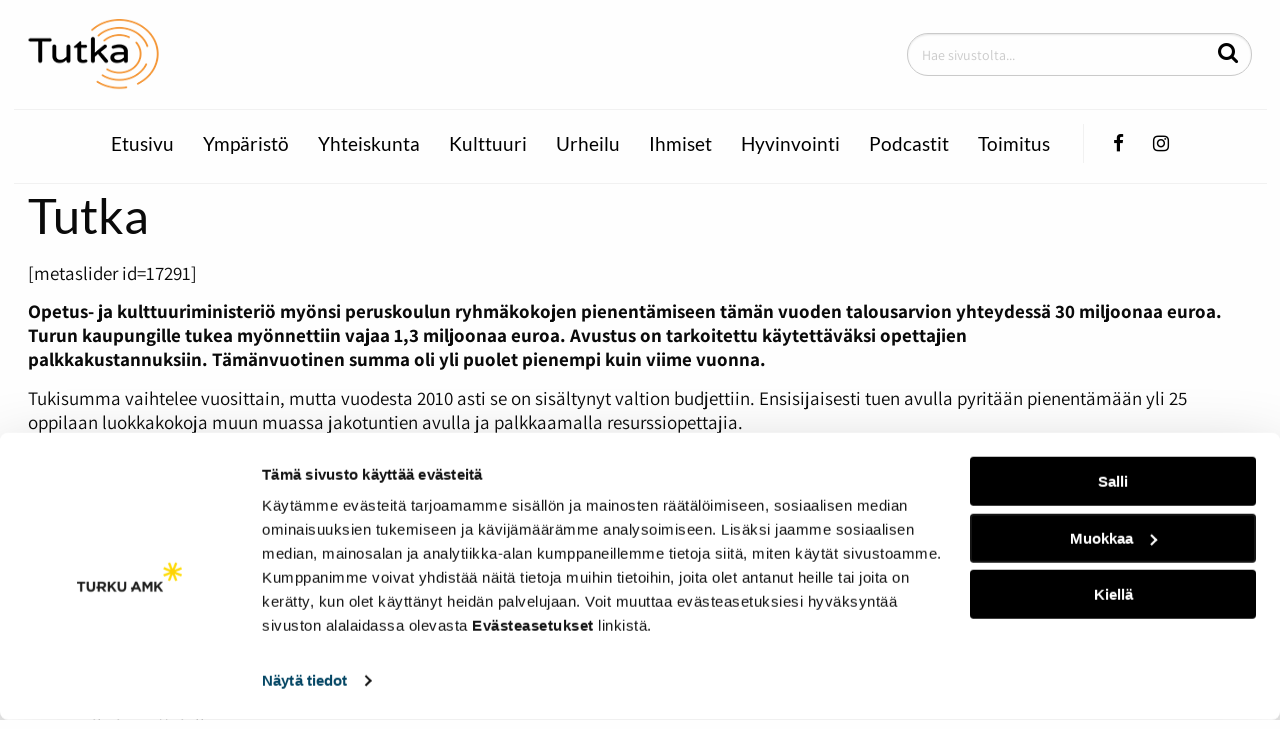

--- FILE ---
content_type: text/html; charset=UTF-8
request_url: https://tutka.pro/author/nvelin13/
body_size: 7384
content:
<!doctype html>
<html lang="fi" class="Index">
  <head>
    <meta charset="utf-8">
    <meta http-equiv="x-ua-compatible" content="ie=edge">
    <meta name="viewport" content="width=device-width, initial-scale=1.0">

	<script id="Cookiebot" src="https://consent.cookiebot.com/uc.js" data-culture="FI"
        data-cbid="dec019d0-6b64-4c69-a307-1c43597ff6a2" async></script>

    <title>Niina Velin &#8211; Tutka</title>
<meta name='robots' content='max-image-preview:large' />
<style id='wp-img-auto-sizes-contain-inline-css' type='text/css'>
img:is([sizes=auto i],[sizes^="auto," i]){contain-intrinsic-size:3000px 1500px}
/*# sourceURL=wp-img-auto-sizes-contain-inline-css */
</style>
<style id='wp-block-library-inline-css' type='text/css'>
:root{--wp-block-synced-color:#7a00df;--wp-block-synced-color--rgb:122,0,223;--wp-bound-block-color:var(--wp-block-synced-color);--wp-editor-canvas-background:#ddd;--wp-admin-theme-color:#007cba;--wp-admin-theme-color--rgb:0,124,186;--wp-admin-theme-color-darker-10:#006ba1;--wp-admin-theme-color-darker-10--rgb:0,107,160.5;--wp-admin-theme-color-darker-20:#005a87;--wp-admin-theme-color-darker-20--rgb:0,90,135;--wp-admin-border-width-focus:2px}@media (min-resolution:192dpi){:root{--wp-admin-border-width-focus:1.5px}}.wp-element-button{cursor:pointer}:root .has-very-light-gray-background-color{background-color:#eee}:root .has-very-dark-gray-background-color{background-color:#313131}:root .has-very-light-gray-color{color:#eee}:root .has-very-dark-gray-color{color:#313131}:root .has-vivid-green-cyan-to-vivid-cyan-blue-gradient-background{background:linear-gradient(135deg,#00d084,#0693e3)}:root .has-purple-crush-gradient-background{background:linear-gradient(135deg,#34e2e4,#4721fb 50%,#ab1dfe)}:root .has-hazy-dawn-gradient-background{background:linear-gradient(135deg,#faaca8,#dad0ec)}:root .has-subdued-olive-gradient-background{background:linear-gradient(135deg,#fafae1,#67a671)}:root .has-atomic-cream-gradient-background{background:linear-gradient(135deg,#fdd79a,#004a59)}:root .has-nightshade-gradient-background{background:linear-gradient(135deg,#330968,#31cdcf)}:root .has-midnight-gradient-background{background:linear-gradient(135deg,#020381,#2874fc)}:root{--wp--preset--font-size--normal:16px;--wp--preset--font-size--huge:42px}.has-regular-font-size{font-size:1em}.has-larger-font-size{font-size:2.625em}.has-normal-font-size{font-size:var(--wp--preset--font-size--normal)}.has-huge-font-size{font-size:var(--wp--preset--font-size--huge)}.has-text-align-center{text-align:center}.has-text-align-left{text-align:left}.has-text-align-right{text-align:right}.has-fit-text{white-space:nowrap!important}#end-resizable-editor-section{display:none}.aligncenter{clear:both}.items-justified-left{justify-content:flex-start}.items-justified-center{justify-content:center}.items-justified-right{justify-content:flex-end}.items-justified-space-between{justify-content:space-between}.screen-reader-text{border:0;clip-path:inset(50%);height:1px;margin:-1px;overflow:hidden;padding:0;position:absolute;width:1px;word-wrap:normal!important}.screen-reader-text:focus{background-color:#ddd;clip-path:none;color:#444;display:block;font-size:1em;height:auto;left:5px;line-height:normal;padding:15px 23px 14px;text-decoration:none;top:5px;width:auto;z-index:100000}html :where(.has-border-color){border-style:solid}html :where([style*=border-top-color]){border-top-style:solid}html :where([style*=border-right-color]){border-right-style:solid}html :where([style*=border-bottom-color]){border-bottom-style:solid}html :where([style*=border-left-color]){border-left-style:solid}html :where([style*=border-width]){border-style:solid}html :where([style*=border-top-width]){border-top-style:solid}html :where([style*=border-right-width]){border-right-style:solid}html :where([style*=border-bottom-width]){border-bottom-style:solid}html :where([style*=border-left-width]){border-left-style:solid}html :where(img[class*=wp-image-]){height:auto;max-width:100%}:where(figure){margin:0 0 1em}html :where(.is-position-sticky){--wp-admin--admin-bar--position-offset:var(--wp-admin--admin-bar--height,0px)}@media screen and (max-width:600px){html :where(.is-position-sticky){--wp-admin--admin-bar--position-offset:0px}}
/*# sourceURL=/wp-includes/css/dist/block-library/common.min.css */
</style>
<style id='classic-theme-styles-inline-css' type='text/css'>
/*! This file is auto-generated */
.wp-block-button__link{color:#fff;background-color:#32373c;border-radius:9999px;box-shadow:none;text-decoration:none;padding:calc(.667em + 2px) calc(1.333em + 2px);font-size:1.125em}.wp-block-file__button{background:#32373c;color:#fff;text-decoration:none}
/*# sourceURL=/wp-includes/css/classic-themes.min.css */
</style>
<link rel='stylesheet' id='hurrytimer-css' href='https://tutka.pro/wp-content/uploads/hurrytimer/css/56819304ebcc93f6.css?ver=6.9' type='text/css' media='all' />
<link rel='stylesheet' id='theme-css-css' href='https://tutka.pro/wp-content/themes/tutka/assets/dist/main.css?ver=1.12.0' type='text/css' media='all' />
<link rel='stylesheet' id='theme_assets/font-awesome-css' href='https://tutka.pro/wp-content/themes/tutka/node_modules/font-awesome/css/font-awesome.css' type='text/css' media='all' />
<script type="text/javascript" src="https://tutka.pro/wp-includes/js/jquery/jquery.min.js?ver=3.7.1" id="jquery-core-js"></script>
<script type="text/javascript" src="https://tutka.pro/wp-includes/js/jquery/jquery-migrate.min.js?ver=3.4.1" id="jquery-migrate-js"></script>
<script type="text/javascript" src="https://tutka.pro/wp-content/plugins/dustpress-js-master/js/dustpress-min.js?ver=1.1.1" id="dustpress-js"></script>
<!-- Analytics by WP Statistics - https://wp-statistics.com -->
		<style type="text/css" id="wp-custom-css">
			.sidebar .some-feeds{
	display:none;
}

header .social>li:nth-child(2){
   display:none;
}

.page-id-1691 .sidebar-visibility {
	display:none;
}

/*
aside div.row .small-12.columns {
	display:none;
}
*/		</style>
		

	<style>
		#CybotCookiebotDialogPoweredbyCybot,
		#CybotCookiebotDialogPoweredByText {
			display: none !important;
		}
	</style>
  </head>

  <body class="archive author author-nvelin13 author-95 wp-theme-tutka">

  
  	<header>
  		<div class="row">

			
  			<div class="small-5 medium-5 large-4 columns header__col-1">
		  		<div class="logo">
					
						<a href="/" id="logolink">
							
								<img width="146" height="80" src="https://tutka.pro/wp-content/uploads/2019/09/tutka_logo.png" class="attachment-large size-large" alt="" decoding="async" loading="lazy" />
							
						</a>
					
		  		</div>
		  	</div>

			
			<div class="small-5 medium-5 large-4 columns header__col-2">
				
			</div>

			
		  	<div class="large-4 columns header__col-3 show-for-large">
			  	<div class="search">
			  		<form role="search" id="search" action="/" method="get">
						<input type="text" id="search-input" name="s" placeholder="Hae sivustolta..." aria-label="Hae sivustolta...">
						<button aria-label="Hae" id="js-search-button" type="submit">
							<i class="fa fa-search"></i>
						</button>
					</form>
			  	</div>
			</div>

			
			<div class="small-2 medium-2 columns header__col-3 show-for-small hide-for-large">
			  	<button class="menu-button" id="menu-btn" aria-label="Päävalikko" aria-expanded="false">
		          	<span class="burger-icon"></span><span class="screen-reader-text">Valikko</span>
		        </button>
			</div>

		</div>


		
		<nav class="mobile-menu show-for-small hide-for-large" id="mobile-menu">
			<div class="search">
				<form role="search" id="search-mob" action="/" method="get">
					<input type="text" id="search-input-mob" name="s" placeholder="Hae sivustolta..." aria-label="Hae sivustolta...">
					<button id="js-search-button-mob" type="submit">
						<i class="fa fa-search"></i>
					</button>
				</form>
		  	</div>

			
			<ul class="menu-depth-1 menu vertical intro">
	
		
		<li class="menu-item menu-item-10" id="menu_item_10">
<a href="https://tutka.pro/" class="mobile-menu__link">Etusivu</a>


	
		
		
		
	

</li>
	
		
		<li class="menu-item menu-item-6182" id="menu_item_6182">
<a href="https://tutka.pro/category/ymparisto/" class="mobile-menu__link">Ympäristö</a>


	
		
		
		
	

</li>
	
		
		<li class="menu-item menu-item-2957" id="menu_item_2957">
<a href="https://tutka.pro/category/yhteiskunta/" class="mobile-menu__link">Yhteiskunta</a>


	
		
		
		
	

</li>
	
		
		<li class="menu-item menu-item-2470" id="menu_item_2470">
<a href="https://tutka.pro/category/kulttuuri/" class="mobile-menu__link">Kulttuuri</a>


	
		
		
		
	

</li>
	
		
		<li class="menu-item menu-item-2469" id="menu_item_2469">
<a href="https://tutka.pro/category/urheilu/" class="mobile-menu__link">Urheilu</a>


	
		
		
		
	

</li>
	
		
		<li class="menu-item menu-item-7279" id="menu_item_7279">
<a href="https://tutka.pro/category/ihmiset/" class="mobile-menu__link">Ihmiset</a>


	
		
		
		
	

</li>
	
		
		<li class="menu-item menu-item-333" id="menu_item_333">
<a href="https://tutka.pro/category/hyvinvointi/" class="mobile-menu__link">Hyvinvointi</a>


	
		
		
		
	

</li>
	
		
		<li class="menu-item menu-item-4630" id="menu_item_4630">
<a href="https://tutka.pro/category/podcastit/" class="mobile-menu__link">Podcastit</a>


	
		
		
		
	

</li>
	
		
		<li class="menu-item menu-item-1691" id="menu_item_1691">
<a href="https://tutka.pro/toimitus/" class="mobile-menu__link">Toimitus</a>


	
		
		
		
	

</li>
	
</ul>

			
	      	<ul class="menu social">
				<li class="mobile-menu__item">
		        	<a aria-label="Facebook-sivumme" href="https://fi-fi.facebook.com/Tutka-165045366868066/" class="mobile-menu__link">
		        		<i class="fa fa-facebook">
		        		</i>
						<span class="screen-reader-text">Facebook</span>
		        	</a>
		        </li>
        		<li class="mobile-menu__item">
        			<a aria-label="Twitter-tilimme" href="" class="mobile-menu__link">
        				<i class="fa fa-twitter"></i>
						<span class="screen-reader-text">Twitter</span>
        			</a>
        		</li>
        		<li class="mobile-menu__item">
        			<a aria-label="Instagram-tilimme" href="https://www.instagram.com/tutkapro/" class="mobile-menu__link">
        				<i class="fa fa-instagram"></i>
						<span class="screen-reader-text">Instagram</span>
        			</a>
        		</li>
	      	</ul>
	  	</nav>


		
		<div class="row show-for-large">
			<div class="small-12 columns">
			  	<nav class="main-menu">

					<ul class="menu-depth-1 menu">
	
		
		<li class="menu-item menu-item-10 menu-item menu-item-10 main-menu__item" id="menu_item_10">

    <a href="https://tutka.pro/" class="main-menu__link">
        Etusivu
    </a>

    
    
        
            
            
            
        
    
</li>
	
		
		<li class="menu-item menu-item-6182 menu-item menu-item-6182 main-menu__item" id="menu_item_6182">

    <a href="https://tutka.pro/category/ymparisto/" class="main-menu__link">
        Ympäristö
    </a>

    
    
        
            
            
            
        
    
</li>
	
		
		<li class="menu-item menu-item-2957 menu-item menu-item-2957 main-menu__item" id="menu_item_2957">

    <a href="https://tutka.pro/category/yhteiskunta/" class="main-menu__link">
        Yhteiskunta
    </a>

    
    
        
            
            
            
        
    
</li>
	
		
		<li class="menu-item menu-item-2470 menu-item menu-item-2470 main-menu__item" id="menu_item_2470">

    <a href="https://tutka.pro/category/kulttuuri/" class="main-menu__link">
        Kulttuuri
    </a>

    
    
        
            
            
            
        
    
</li>
	
		
		<li class="menu-item menu-item-2469 menu-item menu-item-2469 main-menu__item" id="menu_item_2469">

    <a href="https://tutka.pro/category/urheilu/" class="main-menu__link">
        Urheilu
    </a>

    
    
        
            
            
            
        
    
</li>
	
		
		<li class="menu-item menu-item-7279 menu-item menu-item-7279 main-menu__item" id="menu_item_7279">

    <a href="https://tutka.pro/category/ihmiset/" class="main-menu__link">
        Ihmiset
    </a>

    
    
        
            
            
            
        
    
</li>
	
		
		<li class="menu-item menu-item-333 menu-item menu-item-333 main-menu__item" id="menu_item_333">

    <a href="https://tutka.pro/category/hyvinvointi/" class="main-menu__link">
        Hyvinvointi
    </a>

    
    
        
            
            
            
        
    
</li>
	
		
		<li class="menu-item menu-item-4630 menu-item menu-item-4630 main-menu__item" id="menu_item_4630">

    <a href="https://tutka.pro/category/podcastit/" class="main-menu__link">
        Podcastit
    </a>

    
    
        
            
            
            
        
    
</li>
	
		
		<li class="menu-item menu-item-1691 menu-item menu-item-1691 main-menu__item" id="menu_item_1691">

    <a href="https://tutka.pro/toimitus/" class="main-menu__link">
        Toimitus
    </a>

    
    
        
            
            
            
        
    
</li>
	
</ul>

					
					<ul class="menu social">
						<li class="main-menu__item">
							<a aria-label="Facebook-sivumme" href="https://fi-fi.facebook.com/Tutka-165045366868066/" class="main-menu__link">
								<i class="fa fa-facebook">
								</i>
								<span class="screen-reader-text">Facebook</span>
							</a>
						</li>
						<li class="main-menu__item">
							<a aria-label="Twitter-tilimme" href="" class="main-menu__link">
								<i class="fa fa-twitter"></i>
								<span class="screen-reader-text">Twitter</span>
							</a>
						</li>
						<li class="main-menu__item">
							<a aria-label="Instagram-sivumme" href="https://www.instagram.com/tutkapro/" class="main-menu__link">
								<i class="fa fa-instagram"></i>
								<span class="screen-reader-text">Instagram</span>
							</a>
						</li>
					</ul>
			  	</nav>
			</div>
		</div>
	</header>



<section id="wrapper">




<div class="row">
	<div class="large-12 columns">
		<h1>Tutka</h1>
		<p>[metaslider id=17291]</p>
<p><strong>Opetus- ja kulttuuriministeriö myönsi peruskoulun ryhmäkokojen pienentämiseen tämän vuoden talousarvion yhteydessä 30 miljoonaa euroa. Turun kaupungille tukea myönnettiin vajaa 1,3 miljoonaa euroa. Avustus on tarkoitettu käytettäväksi opettajien palkkakustannuksiin. Tämänvuotinen summa oli yli puolet pienempi kuin viime vuonna.</strong></p>
<p>Tukisumma vaihtelee vuosittain, mutta vuodesta 2010 asti se on sisältynyt valtion budjettiin. Ensisijaisesti tuen avulla pyritään pienentämään yli 25 oppilaan luokkakokoja muun muassa jakotuntien avulla ja palkkaamalla resurssiopettajia.</p>
<p>&#8221;Eduskunnassa päätetään se, miten tärkeäksi asia minäkin vuonna katsotaan. Kuntien hakemusten perusteella päätetään kunkin kunnan saama tuen määrä&#8221;, sanoo Opetus- ja kulttuuriministeriön opetusneuvos <strong>Merja Lehtonen</strong>.</p>
<p>Perusopetuksen palvelualuejohtaja <strong>Outi Rinne</strong> toteaa rahoituksesta olleen suuresti apua.</p>
<p>&#8221;Se on huomattava tuki kouluille. Nyt rahoitusta on saatu jo monena vuonna peräkkäin, joten voi olla, että kun hallitus vaihtuu, painopisteet mihin rahoja kohdennetaan muuttuvat.&#8221;</p>
<p>Jos tukea ei tule, mennään kunnan resurssien mukaan.</p>
<p><strong>Tuen tarve vaihtelee</strong></p>
<p>Raunistulan koulun apulaisrehtori <strong>Timo Himanen</strong> sanoo, että opetusryhmiä pyritään pienentämään esimerkiksi ryhmänhajottamisilla ja samanaikaisopettajalla.</p>
<p>&#8221;Meillä on isoja luokkakokoja varsinkin yläkoulun puolella, joten tuen tarve on jatkuva. Olemme saaneet jonkun verran resurssiopettajia. Tietyissä luokissa, joissa on iso oppilaskoko, on jaettu muun muassa matematiikan tunteja. &#8221;</p>
<p>Tukea ei kuitenkaan myönnetä niin paljon, että kaikki ryhmät pystyisi hajottamaan. Koulukohtaisestikin tuen tarpeessa on eroa riippuen siitä, millainen oppilasmäärä koulussa on.</p>
<p>&#8221;Tästä on kyllä ollut sen verran apua, että ollaan saatu resursseja pienentää ryhmiä edes tilapäisesti.&#8221;</p>
<p>Pienemmissä ryhmissä tuki pystytään kohdentamaan paremmin.</p>
<p>&#8221;Jos pystytään opettamaan pienempää ryhmää, niin voidaan tehdä sellaisia jakoja, että esimerkiksi eniten tukea tarvitsevat oppilaat ovat jonkun opettajan ohjauksessa ja toiset opiskelevat toisessa porukassa.&#8221;</p>
<p>Kähärin koulun koulunjohtaja<strong> Kirsti Savikko</strong> sen sijaan on tyytyväinen koulunsa saamaan tukeen.</p>
<p>&#8221;Meillä on pieni koulu, emmekä pyytäneet paljoa tukea. Meidän kohdalla asia meni hyvin, kun saimme sen tuen mitä haimmekin.&#8221;</p>
<p>&nbsp;</p>

	</div>
</div>



</section>
<script type="speculationrules">
{"prefetch":[{"source":"document","where":{"and":[{"href_matches":"/*"},{"not":{"href_matches":["/wp-*.php","/wp-admin/*","/wp-content/uploads/*","/wp-content/*","/wp-content/plugins/*","/wp-content/themes/tutka/*","/*\\?(.+)"]}},{"not":{"selector_matches":"a[rel~=\"nofollow\"]"}},{"not":{"selector_matches":".no-prefetch, .no-prefetch a"}}]},"eagerness":"conservative"}]}
</script>
<style id='global-styles-inline-css' type='text/css'>
:root{--wp--preset--aspect-ratio--square: 1;--wp--preset--aspect-ratio--4-3: 4/3;--wp--preset--aspect-ratio--3-4: 3/4;--wp--preset--aspect-ratio--3-2: 3/2;--wp--preset--aspect-ratio--2-3: 2/3;--wp--preset--aspect-ratio--16-9: 16/9;--wp--preset--aspect-ratio--9-16: 9/16;--wp--preset--gradient--vivid-cyan-blue-to-vivid-purple: linear-gradient(135deg,rgb(6,147,227) 0%,rgb(155,81,224) 100%);--wp--preset--gradient--light-green-cyan-to-vivid-green-cyan: linear-gradient(135deg,rgb(122,220,180) 0%,rgb(0,208,130) 100%);--wp--preset--gradient--luminous-vivid-amber-to-luminous-vivid-orange: linear-gradient(135deg,rgb(252,185,0) 0%,rgb(255,105,0) 100%);--wp--preset--gradient--luminous-vivid-orange-to-vivid-red: linear-gradient(135deg,rgb(255,105,0) 0%,rgb(207,46,46) 100%);--wp--preset--gradient--very-light-gray-to-cyan-bluish-gray: linear-gradient(135deg,rgb(238,238,238) 0%,rgb(169,184,195) 100%);--wp--preset--gradient--cool-to-warm-spectrum: linear-gradient(135deg,rgb(74,234,220) 0%,rgb(151,120,209) 20%,rgb(207,42,186) 40%,rgb(238,44,130) 60%,rgb(251,105,98) 80%,rgb(254,248,76) 100%);--wp--preset--gradient--blush-light-purple: linear-gradient(135deg,rgb(255,206,236) 0%,rgb(152,150,240) 100%);--wp--preset--gradient--blush-bordeaux: linear-gradient(135deg,rgb(254,205,165) 0%,rgb(254,45,45) 50%,rgb(107,0,62) 100%);--wp--preset--gradient--luminous-dusk: linear-gradient(135deg,rgb(255,203,112) 0%,rgb(199,81,192) 50%,rgb(65,88,208) 100%);--wp--preset--gradient--pale-ocean: linear-gradient(135deg,rgb(255,245,203) 0%,rgb(182,227,212) 50%,rgb(51,167,181) 100%);--wp--preset--gradient--electric-grass: linear-gradient(135deg,rgb(202,248,128) 0%,rgb(113,206,126) 100%);--wp--preset--gradient--midnight: linear-gradient(135deg,rgb(2,3,129) 0%,rgb(40,116,252) 100%);--wp--preset--font-size--small: 13px;--wp--preset--font-size--medium: 20px;--wp--preset--font-size--large: 36px;--wp--preset--font-size--x-large: 42px;--wp--preset--spacing--20: 0.44rem;--wp--preset--spacing--30: 0.67rem;--wp--preset--spacing--40: 1rem;--wp--preset--spacing--50: 1.5rem;--wp--preset--spacing--60: 2.25rem;--wp--preset--spacing--70: 3.38rem;--wp--preset--spacing--80: 5.06rem;--wp--preset--shadow--natural: 6px 6px 9px rgba(0, 0, 0, 0.2);--wp--preset--shadow--deep: 12px 12px 50px rgba(0, 0, 0, 0.4);--wp--preset--shadow--sharp: 6px 6px 0px rgba(0, 0, 0, 0.2);--wp--preset--shadow--outlined: 6px 6px 0px -3px rgb(255, 255, 255), 6px 6px rgb(0, 0, 0);--wp--preset--shadow--crisp: 6px 6px 0px rgb(0, 0, 0);}:where(.is-layout-flex){gap: 0.5em;}:where(.is-layout-grid){gap: 0.5em;}body .is-layout-flex{display: flex;}.is-layout-flex{flex-wrap: wrap;align-items: center;}.is-layout-flex > :is(*, div){margin: 0;}body .is-layout-grid{display: grid;}.is-layout-grid > :is(*, div){margin: 0;}:where(.wp-block-columns.is-layout-flex){gap: 2em;}:where(.wp-block-columns.is-layout-grid){gap: 2em;}:where(.wp-block-post-template.is-layout-flex){gap: 1.25em;}:where(.wp-block-post-template.is-layout-grid){gap: 1.25em;}.has-vivid-cyan-blue-to-vivid-purple-gradient-background{background: var(--wp--preset--gradient--vivid-cyan-blue-to-vivid-purple) !important;}.has-light-green-cyan-to-vivid-green-cyan-gradient-background{background: var(--wp--preset--gradient--light-green-cyan-to-vivid-green-cyan) !important;}.has-luminous-vivid-amber-to-luminous-vivid-orange-gradient-background{background: var(--wp--preset--gradient--luminous-vivid-amber-to-luminous-vivid-orange) !important;}.has-luminous-vivid-orange-to-vivid-red-gradient-background{background: var(--wp--preset--gradient--luminous-vivid-orange-to-vivid-red) !important;}.has-very-light-gray-to-cyan-bluish-gray-gradient-background{background: var(--wp--preset--gradient--very-light-gray-to-cyan-bluish-gray) !important;}.has-cool-to-warm-spectrum-gradient-background{background: var(--wp--preset--gradient--cool-to-warm-spectrum) !important;}.has-blush-light-purple-gradient-background{background: var(--wp--preset--gradient--blush-light-purple) !important;}.has-blush-bordeaux-gradient-background{background: var(--wp--preset--gradient--blush-bordeaux) !important;}.has-luminous-dusk-gradient-background{background: var(--wp--preset--gradient--luminous-dusk) !important;}.has-pale-ocean-gradient-background{background: var(--wp--preset--gradient--pale-ocean) !important;}.has-electric-grass-gradient-background{background: var(--wp--preset--gradient--electric-grass) !important;}.has-midnight-gradient-background{background: var(--wp--preset--gradient--midnight) !important;}.has-small-font-size{font-size: var(--wp--preset--font-size--small) !important;}.has-medium-font-size{font-size: var(--wp--preset--font-size--medium) !important;}.has-large-font-size{font-size: var(--wp--preset--font-size--large) !important;}.has-x-large-font-size{font-size: var(--wp--preset--font-size--x-large) !important;}
/*# sourceURL=global-styles-inline-css */
</style>
<script type="text/javascript" src="https://tutka.pro/wp-content/plugins/hurrytimer/assets/js/cookie.min.js?ver=3.14.1" id="hurryt-cookie-js"></script>
<script type="text/javascript" src="https://tutka.pro/wp-content/plugins/hurrytimer/assets/js/jquery.countdown.min.js?ver=2.2.0" id="hurryt-countdown-js"></script>
<script type="text/javascript" id="hurrytimer-js-extra">
/* <![CDATA[ */
var hurrytimer_ajax_object = {"ajax_url":"https://tutka.pro/wp-admin/admin-ajax.php","ajax_nonce":"b51748e771","disable_actions":"","methods":{"COOKIE":1,"IP":2,"USER_SESSION":3},"actionsOptions":{"none":1,"hide":2,"redirect":3,"stockStatus":4,"hideAddToCartButton":5,"displayMessage":6,"expire_coupon":7},"restartOptions":{"none":1,"immediately":2,"afterReload":3,"after_duration":4},"COOKIEPATH":"/","COOKIE_DOMAIN":"","redirect_no_back":"1","expire_coupon_message":"Coupon \"%s\" has expired."};
//# sourceURL=hurrytimer-js-extra
/* ]]> */
</script>
<script type="text/javascript" src="https://tutka.pro/wp-content/plugins/hurrytimer/assets/js/hurrytimer.js?ver=2.14.2" id="hurrytimer-js"></script>
<script type="text/javascript" id="wp-statistics-tracker-js-extra">
/* <![CDATA[ */
var WP_Statistics_Tracker_Object = {"requestUrl":"https://tutka.pro/wp-json/wp-statistics/v2","ajaxUrl":"https://tutka.pro/wp-admin/admin-ajax.php","hitParams":{"wp_statistics_hit":1,"source_type":"author","source_id":95,"search_query":"","signature":"c6ab9f08d68d368dbf6fac6e0626cf80","endpoint":"hit"},"option":{"dntEnabled":"1","bypassAdBlockers":false,"consentIntegration":{"name":null,"status":[]},"isPreview":false,"userOnline":false,"trackAnonymously":false,"isWpConsentApiActive":false,"consentLevel":"functional"},"isLegacyEventLoaded":"","customEventAjaxUrl":"https://tutka.pro/wp-admin/admin-ajax.php?action=wp_statistics_custom_event&nonce=f421a09255","onlineParams":{"wp_statistics_hit":1,"source_type":"author","source_id":95,"search_query":"","signature":"c6ab9f08d68d368dbf6fac6e0626cf80","action":"wp_statistics_online_check"},"jsCheckTime":"60000"};
//# sourceURL=wp-statistics-tracker-js-extra
/* ]]> */
</script>
<script type="text/javascript" src="https://tutka.pro/wp-content/plugins/wp-statistics/assets/js/tracker.js?ver=14.16" id="wp-statistics-tracker-js"></script>
<script type="text/javascript" src="https://tutka.pro/wp-content/themes/tutka/assets/dist/main.js?ver=1.12.0" id="theme-js-js"></script>


	
	
		<footer>
			<div class="row">

				
				<div class="small-12 medium-4 columns">
					<p><a href="https://tutka.pro/saavutettavuusseloste/">Saavutettavuusseloste</a><br />
<a href="https://tutka.pro/evasteasetukset/">Evästeasetukset</a></p>

				</div>
				
				<div class="small-12 medium-4 columns">
					
				</div>
				
				<div class="small-12 medium-4 columns">
					<div class="vastuullista"></div>
<p>&nbsp;</p>

				</div>

			</div>
		</footer>
	

	
	<script>
		jQuery( document ).ready(function( $ ) {
			//Mobile menu activation
			var menuButton = document.getElementById('menu-btn');
			var mobileMenu = document.getElementById('mobile-menu');
			menuButton.addEventListener('click', function (e) {
				menuButton.classList.toggle('is-active');
				if(menuButton.getAttribute( 'aria-expanded' ) === 'false'){
					ariaNewState = true;
				} else { ariaNewState = false; }

				menuButton.setAttribute( 'aria-expanded', ariaNewState );
				mobileMenu.setAttribute( 'aria-hidden', ! ariaNewState );

				e.preventDefault();
				mobileMenu.classList.toggle('is-active');
				this.body.classList.toggle( 'js-mobile-open' );
			});

			$( ".mobile-menu__link" ).click(function() {
				$('.mobile-menu').removeClass( 'is-active' );
				$('#menu-btn').removeClass( 'is-active' );
				ariaNewState = false;
				menuButton.setAttribute( 'aria-expanded', ariaNewState );
				mobileMenu.setAttribute( 'aria-hidden', ! ariaNewState );
				this.body.classList.toggle( 'js-mobile-open' );
			});

			// Get last link from mobile menu.
			const menuNodes = mobileMenu.querySelectorAll( 'a' );
			const lastFocusableLink = menuNodes[menuNodes.length - 1];

			// Move focus to hamburber icon when pressing tab key on last menu link.
			lastFocusableLink.addEventListener( 'keydown', ( e ) => {
				if ( ( e.keyCode === 9 && ! e.shiftKey ) ) {
					e.preventDefault();
					menuButton.focus();
				}
			});

		});
	</script>

</body>
</html>